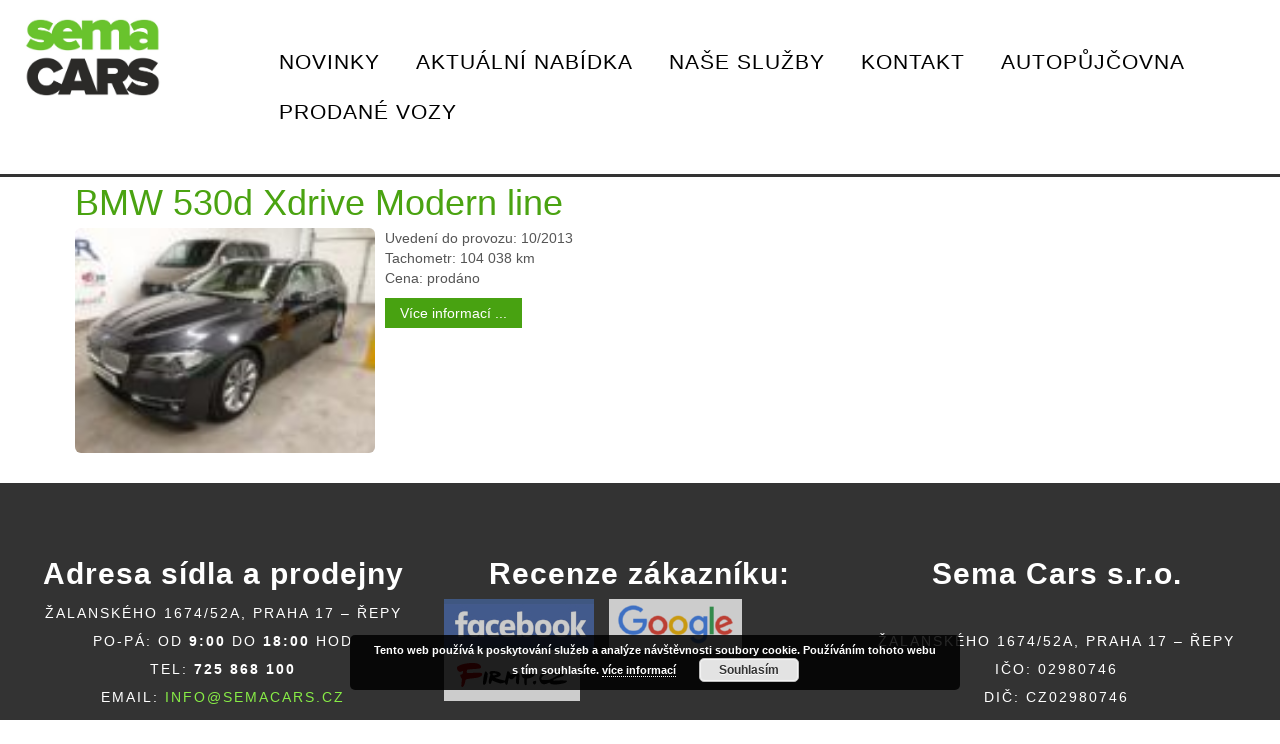

--- FILE ---
content_type: text/html; charset=UTF-8
request_url: https://semacars.cz/tag/6valcu/
body_size: 9418
content:
<!DOCTYPE html>
<html dir="ltr" lang="cs">
<head>
    <meta charset="UTF-8" />
    <link href="https://semacars.cz/wp-content/themes/SemaCars/images/e01ef6812d4addd9c6f3432f765d4dfb_semaico.jpg" rel="icon" type="image/x-icon" />
    <link rel="pingback" href="https://semacars.cz/xmlrpc.php" />
    <script>
    var themeHasJQuery = !!window.jQuery;
</script>
<script src="https://semacars.cz/wp-content/themes/SemaCars/jquery.js?ver=1.0.761"></script>
<script>
    window._$ = jQuery.noConflict(themeHasJQuery);
</script>
    <meta name="viewport" content="width=device-width, initial-scale=1.0">
<!--[if lte IE 9]>
<link rel="stylesheet" type="text/css" href="https://semacars.cz/wp-content/themes/SemaCars/layout.ie.css" />
<script src="https://semacars.cz/wp-content/themes/SemaCars/layout.ie.js"></script>
<![endif]-->
<script src="https://semacars.cz/wp-content/themes/SemaCars/layout.core.js"></script>
<script src="https://semacars.cz/wp-content/themes/SemaCars/CloudZoom.js?ver=1.0.761" type="text/javascript"></script>
    
    <title>6válců &#8211; Sema Cars</title>
<meta name='robots' content='max-image-preview:large' />
<link rel="alternate" type="application/rss+xml" title="Sema Cars &raquo; RSS zdroj" href="https://semacars.cz/feed/" />
<link rel="alternate" type="application/rss+xml" title="Sema Cars &raquo; RSS komentářů" href="https://semacars.cz/comments/feed/" />
<link rel="alternate" type="application/rss+xml" title="Sema Cars &raquo; RSS pro štítek 6válců" href="https://semacars.cz/tag/6valcu/feed/" />
<script type="text/javascript">
window._wpemojiSettings = {"baseUrl":"https:\/\/s.w.org\/images\/core\/emoji\/14.0.0\/72x72\/","ext":".png","svgUrl":"https:\/\/s.w.org\/images\/core\/emoji\/14.0.0\/svg\/","svgExt":".svg","source":{"concatemoji":"https:\/\/semacars.cz\/wp-includes\/js\/wp-emoji-release.min.js?ver=6.2.4"}};
/*! This file is auto-generated */
!function(e,a,t){var n,r,o,i=a.createElement("canvas"),p=i.getContext&&i.getContext("2d");function s(e,t){p.clearRect(0,0,i.width,i.height),p.fillText(e,0,0);e=i.toDataURL();return p.clearRect(0,0,i.width,i.height),p.fillText(t,0,0),e===i.toDataURL()}function c(e){var t=a.createElement("script");t.src=e,t.defer=t.type="text/javascript",a.getElementsByTagName("head")[0].appendChild(t)}for(o=Array("flag","emoji"),t.supports={everything:!0,everythingExceptFlag:!0},r=0;r<o.length;r++)t.supports[o[r]]=function(e){if(p&&p.fillText)switch(p.textBaseline="top",p.font="600 32px Arial",e){case"flag":return s("\ud83c\udff3\ufe0f\u200d\u26a7\ufe0f","\ud83c\udff3\ufe0f\u200b\u26a7\ufe0f")?!1:!s("\ud83c\uddfa\ud83c\uddf3","\ud83c\uddfa\u200b\ud83c\uddf3")&&!s("\ud83c\udff4\udb40\udc67\udb40\udc62\udb40\udc65\udb40\udc6e\udb40\udc67\udb40\udc7f","\ud83c\udff4\u200b\udb40\udc67\u200b\udb40\udc62\u200b\udb40\udc65\u200b\udb40\udc6e\u200b\udb40\udc67\u200b\udb40\udc7f");case"emoji":return!s("\ud83e\udef1\ud83c\udffb\u200d\ud83e\udef2\ud83c\udfff","\ud83e\udef1\ud83c\udffb\u200b\ud83e\udef2\ud83c\udfff")}return!1}(o[r]),t.supports.everything=t.supports.everything&&t.supports[o[r]],"flag"!==o[r]&&(t.supports.everythingExceptFlag=t.supports.everythingExceptFlag&&t.supports[o[r]]);t.supports.everythingExceptFlag=t.supports.everythingExceptFlag&&!t.supports.flag,t.DOMReady=!1,t.readyCallback=function(){t.DOMReady=!0},t.supports.everything||(n=function(){t.readyCallback()},a.addEventListener?(a.addEventListener("DOMContentLoaded",n,!1),e.addEventListener("load",n,!1)):(e.attachEvent("onload",n),a.attachEvent("onreadystatechange",function(){"complete"===a.readyState&&t.readyCallback()})),(e=t.source||{}).concatemoji?c(e.concatemoji):e.wpemoji&&e.twemoji&&(c(e.twemoji),c(e.wpemoji)))}(window,document,window._wpemojiSettings);
</script>
<style type="text/css">
img.wp-smiley,
img.emoji {
	display: inline !important;
	border: none !important;
	box-shadow: none !important;
	height: 1em !important;
	width: 1em !important;
	margin: 0 0.07em !important;
	vertical-align: -0.1em !important;
	background: none !important;
	padding: 0 !important;
}
</style>
	<link rel='stylesheet' id='wp-block-library-css' href='https://semacars.cz/wp-includes/css/dist/block-library/style.min.css?ver=6.2.4' type='text/css' media='all' />
<link rel='stylesheet' id='classic-theme-styles-css' href='https://semacars.cz/wp-includes/css/classic-themes.min.css?ver=6.2.4' type='text/css' media='all' />
<style id='global-styles-inline-css' type='text/css'>
body{--wp--preset--color--black: #000000;--wp--preset--color--cyan-bluish-gray: #abb8c3;--wp--preset--color--white: #ffffff;--wp--preset--color--pale-pink: #f78da7;--wp--preset--color--vivid-red: #cf2e2e;--wp--preset--color--luminous-vivid-orange: #ff6900;--wp--preset--color--luminous-vivid-amber: #fcb900;--wp--preset--color--light-green-cyan: #7bdcb5;--wp--preset--color--vivid-green-cyan: #00d084;--wp--preset--color--pale-cyan-blue: #8ed1fc;--wp--preset--color--vivid-cyan-blue: #0693e3;--wp--preset--color--vivid-purple: #9b51e0;--wp--preset--gradient--vivid-cyan-blue-to-vivid-purple: linear-gradient(135deg,rgba(6,147,227,1) 0%,rgb(155,81,224) 100%);--wp--preset--gradient--light-green-cyan-to-vivid-green-cyan: linear-gradient(135deg,rgb(122,220,180) 0%,rgb(0,208,130) 100%);--wp--preset--gradient--luminous-vivid-amber-to-luminous-vivid-orange: linear-gradient(135deg,rgba(252,185,0,1) 0%,rgba(255,105,0,1) 100%);--wp--preset--gradient--luminous-vivid-orange-to-vivid-red: linear-gradient(135deg,rgba(255,105,0,1) 0%,rgb(207,46,46) 100%);--wp--preset--gradient--very-light-gray-to-cyan-bluish-gray: linear-gradient(135deg,rgb(238,238,238) 0%,rgb(169,184,195) 100%);--wp--preset--gradient--cool-to-warm-spectrum: linear-gradient(135deg,rgb(74,234,220) 0%,rgb(151,120,209) 20%,rgb(207,42,186) 40%,rgb(238,44,130) 60%,rgb(251,105,98) 80%,rgb(254,248,76) 100%);--wp--preset--gradient--blush-light-purple: linear-gradient(135deg,rgb(255,206,236) 0%,rgb(152,150,240) 100%);--wp--preset--gradient--blush-bordeaux: linear-gradient(135deg,rgb(254,205,165) 0%,rgb(254,45,45) 50%,rgb(107,0,62) 100%);--wp--preset--gradient--luminous-dusk: linear-gradient(135deg,rgb(255,203,112) 0%,rgb(199,81,192) 50%,rgb(65,88,208) 100%);--wp--preset--gradient--pale-ocean: linear-gradient(135deg,rgb(255,245,203) 0%,rgb(182,227,212) 50%,rgb(51,167,181) 100%);--wp--preset--gradient--electric-grass: linear-gradient(135deg,rgb(202,248,128) 0%,rgb(113,206,126) 100%);--wp--preset--gradient--midnight: linear-gradient(135deg,rgb(2,3,129) 0%,rgb(40,116,252) 100%);--wp--preset--duotone--dark-grayscale: url('#wp-duotone-dark-grayscale');--wp--preset--duotone--grayscale: url('#wp-duotone-grayscale');--wp--preset--duotone--purple-yellow: url('#wp-duotone-purple-yellow');--wp--preset--duotone--blue-red: url('#wp-duotone-blue-red');--wp--preset--duotone--midnight: url('#wp-duotone-midnight');--wp--preset--duotone--magenta-yellow: url('#wp-duotone-magenta-yellow');--wp--preset--duotone--purple-green: url('#wp-duotone-purple-green');--wp--preset--duotone--blue-orange: url('#wp-duotone-blue-orange');--wp--preset--font-size--small: 13px;--wp--preset--font-size--medium: 20px;--wp--preset--font-size--large: 36px;--wp--preset--font-size--x-large: 42px;--wp--preset--spacing--20: 0.44rem;--wp--preset--spacing--30: 0.67rem;--wp--preset--spacing--40: 1rem;--wp--preset--spacing--50: 1.5rem;--wp--preset--spacing--60: 2.25rem;--wp--preset--spacing--70: 3.38rem;--wp--preset--spacing--80: 5.06rem;--wp--preset--shadow--natural: 6px 6px 9px rgba(0, 0, 0, 0.2);--wp--preset--shadow--deep: 12px 12px 50px rgba(0, 0, 0, 0.4);--wp--preset--shadow--sharp: 6px 6px 0px rgba(0, 0, 0, 0.2);--wp--preset--shadow--outlined: 6px 6px 0px -3px rgba(255, 255, 255, 1), 6px 6px rgba(0, 0, 0, 1);--wp--preset--shadow--crisp: 6px 6px 0px rgba(0, 0, 0, 1);}:where(.is-layout-flex){gap: 0.5em;}body .is-layout-flow > .alignleft{float: left;margin-inline-start: 0;margin-inline-end: 2em;}body .is-layout-flow > .alignright{float: right;margin-inline-start: 2em;margin-inline-end: 0;}body .is-layout-flow > .aligncenter{margin-left: auto !important;margin-right: auto !important;}body .is-layout-constrained > .alignleft{float: left;margin-inline-start: 0;margin-inline-end: 2em;}body .is-layout-constrained > .alignright{float: right;margin-inline-start: 2em;margin-inline-end: 0;}body .is-layout-constrained > .aligncenter{margin-left: auto !important;margin-right: auto !important;}body .is-layout-constrained > :where(:not(.alignleft):not(.alignright):not(.alignfull)){max-width: var(--wp--style--global--content-size);margin-left: auto !important;margin-right: auto !important;}body .is-layout-constrained > .alignwide{max-width: var(--wp--style--global--wide-size);}body .is-layout-flex{display: flex;}body .is-layout-flex{flex-wrap: wrap;align-items: center;}body .is-layout-flex > *{margin: 0;}:where(.wp-block-columns.is-layout-flex){gap: 2em;}.has-black-color{color: var(--wp--preset--color--black) !important;}.has-cyan-bluish-gray-color{color: var(--wp--preset--color--cyan-bluish-gray) !important;}.has-white-color{color: var(--wp--preset--color--white) !important;}.has-pale-pink-color{color: var(--wp--preset--color--pale-pink) !important;}.has-vivid-red-color{color: var(--wp--preset--color--vivid-red) !important;}.has-luminous-vivid-orange-color{color: var(--wp--preset--color--luminous-vivid-orange) !important;}.has-luminous-vivid-amber-color{color: var(--wp--preset--color--luminous-vivid-amber) !important;}.has-light-green-cyan-color{color: var(--wp--preset--color--light-green-cyan) !important;}.has-vivid-green-cyan-color{color: var(--wp--preset--color--vivid-green-cyan) !important;}.has-pale-cyan-blue-color{color: var(--wp--preset--color--pale-cyan-blue) !important;}.has-vivid-cyan-blue-color{color: var(--wp--preset--color--vivid-cyan-blue) !important;}.has-vivid-purple-color{color: var(--wp--preset--color--vivid-purple) !important;}.has-black-background-color{background-color: var(--wp--preset--color--black) !important;}.has-cyan-bluish-gray-background-color{background-color: var(--wp--preset--color--cyan-bluish-gray) !important;}.has-white-background-color{background-color: var(--wp--preset--color--white) !important;}.has-pale-pink-background-color{background-color: var(--wp--preset--color--pale-pink) !important;}.has-vivid-red-background-color{background-color: var(--wp--preset--color--vivid-red) !important;}.has-luminous-vivid-orange-background-color{background-color: var(--wp--preset--color--luminous-vivid-orange) !important;}.has-luminous-vivid-amber-background-color{background-color: var(--wp--preset--color--luminous-vivid-amber) !important;}.has-light-green-cyan-background-color{background-color: var(--wp--preset--color--light-green-cyan) !important;}.has-vivid-green-cyan-background-color{background-color: var(--wp--preset--color--vivid-green-cyan) !important;}.has-pale-cyan-blue-background-color{background-color: var(--wp--preset--color--pale-cyan-blue) !important;}.has-vivid-cyan-blue-background-color{background-color: var(--wp--preset--color--vivid-cyan-blue) !important;}.has-vivid-purple-background-color{background-color: var(--wp--preset--color--vivid-purple) !important;}.has-black-border-color{border-color: var(--wp--preset--color--black) !important;}.has-cyan-bluish-gray-border-color{border-color: var(--wp--preset--color--cyan-bluish-gray) !important;}.has-white-border-color{border-color: var(--wp--preset--color--white) !important;}.has-pale-pink-border-color{border-color: var(--wp--preset--color--pale-pink) !important;}.has-vivid-red-border-color{border-color: var(--wp--preset--color--vivid-red) !important;}.has-luminous-vivid-orange-border-color{border-color: var(--wp--preset--color--luminous-vivid-orange) !important;}.has-luminous-vivid-amber-border-color{border-color: var(--wp--preset--color--luminous-vivid-amber) !important;}.has-light-green-cyan-border-color{border-color: var(--wp--preset--color--light-green-cyan) !important;}.has-vivid-green-cyan-border-color{border-color: var(--wp--preset--color--vivid-green-cyan) !important;}.has-pale-cyan-blue-border-color{border-color: var(--wp--preset--color--pale-cyan-blue) !important;}.has-vivid-cyan-blue-border-color{border-color: var(--wp--preset--color--vivid-cyan-blue) !important;}.has-vivid-purple-border-color{border-color: var(--wp--preset--color--vivid-purple) !important;}.has-vivid-cyan-blue-to-vivid-purple-gradient-background{background: var(--wp--preset--gradient--vivid-cyan-blue-to-vivid-purple) !important;}.has-light-green-cyan-to-vivid-green-cyan-gradient-background{background: var(--wp--preset--gradient--light-green-cyan-to-vivid-green-cyan) !important;}.has-luminous-vivid-amber-to-luminous-vivid-orange-gradient-background{background: var(--wp--preset--gradient--luminous-vivid-amber-to-luminous-vivid-orange) !important;}.has-luminous-vivid-orange-to-vivid-red-gradient-background{background: var(--wp--preset--gradient--luminous-vivid-orange-to-vivid-red) !important;}.has-very-light-gray-to-cyan-bluish-gray-gradient-background{background: var(--wp--preset--gradient--very-light-gray-to-cyan-bluish-gray) !important;}.has-cool-to-warm-spectrum-gradient-background{background: var(--wp--preset--gradient--cool-to-warm-spectrum) !important;}.has-blush-light-purple-gradient-background{background: var(--wp--preset--gradient--blush-light-purple) !important;}.has-blush-bordeaux-gradient-background{background: var(--wp--preset--gradient--blush-bordeaux) !important;}.has-luminous-dusk-gradient-background{background: var(--wp--preset--gradient--luminous-dusk) !important;}.has-pale-ocean-gradient-background{background: var(--wp--preset--gradient--pale-ocean) !important;}.has-electric-grass-gradient-background{background: var(--wp--preset--gradient--electric-grass) !important;}.has-midnight-gradient-background{background: var(--wp--preset--gradient--midnight) !important;}.has-small-font-size{font-size: var(--wp--preset--font-size--small) !important;}.has-medium-font-size{font-size: var(--wp--preset--font-size--medium) !important;}.has-large-font-size{font-size: var(--wp--preset--font-size--large) !important;}.has-x-large-font-size{font-size: var(--wp--preset--font-size--x-large) !important;}
.wp-block-navigation a:where(:not(.wp-element-button)){color: inherit;}
:where(.wp-block-columns.is-layout-flex){gap: 2em;}
.wp-block-pullquote{font-size: 1.5em;line-height: 1.6;}
</style>
<link rel='stylesheet' id='theme-bootstrap-css' href='//semacars.cz/wp-content/themes/SemaCars/bootstrap.min.css?ver=1.0.761' type='text/css' media='all' />
<link rel='stylesheet' id='theme-style-css' href='//semacars.cz/wp-content/themes/SemaCars/style.min.css?ver=1.0.761' type='text/css' media='all' />
<script type='text/javascript' src='https://semacars.cz/wp-includes/js/jquery/jquery.min.js?ver=3.6.4' id='jquery-core-js'></script>
<script type='text/javascript' src='https://semacars.cz/wp-includes/js/jquery/jquery-migrate.min.js?ver=3.4.0' id='jquery-migrate-js'></script>
<script type='text/javascript' src='//semacars.cz/wp-content/themes/SemaCars/bootstrap.min.js?ver=1.0.761' id='theme-bootstrap-js'></script>
<script type='text/javascript' src='//semacars.cz/wp-content/themes/SemaCars/script.js?ver=1.0.761' id='theme-script-js'></script>
<link rel="https://api.w.org/" href="https://semacars.cz/wp-json/" /><link rel="alternate" type="application/json" href="https://semacars.cz/wp-json/wp/v2/tags/367" /><link rel="EditURI" type="application/rsd+xml" title="RSD" href="https://semacars.cz/xmlrpc.php?rsd" />
<link rel="wlwmanifest" type="application/wlwmanifest+xml" href="https://semacars.cz/wp-includes/wlwmanifest.xml" />
 			<!-- Google Tag Manager -->
		<script>(function(w,d,s,l,i){w[l]=w[l]||[];w[l].push({'gtm.start':
		new Date().getTime(),event:'gtm.js'});var f=d.getElementsByTagName(s)[0],
		j=d.createElement(s),dl=l!='dataLayer'?'&l='+l:'';j.async=true;j.src=
		'https://www.googletagmanager.com/gtm.js?id='+i+dl;f.parentNode.insertBefore(j,f);
		})(window,document,'script','dataLayer','GTM-K22BM4GN');</script>
		<!-- End Google Tag Manager -->
 		<script>window.wpJQuery = window.jQuery;</script>    <meta name="facebook-domain-verification" content="196ihj5h0n9uc66px92o05b9ppfh7m" />
<link href="https://fonts.googleapis.com/css?family=Raleway:400,400i,600,600i" rel="stylesheet">
<link rel="stylesheet" href="//code.jquery.com/ui/1.12.1/themes/base/jquery-ui.css">
<script src="https://ajax.googleapis.com/ajax/libs/jquery/3.3.1/jquery.min.js"></script>
<script src="https://code.jquery.com/ui/1.12.1/jquery-ui.js"></script>
<script type="text/javascript">
var link;

$( document ).ready(function() {
    console.log( "ready!" );
  $(".bd-socialicon-19").attr("href", "https://cs-cz.facebook.com/pg/semacars/reviews/?ref=page_internal");
  
 $(".bd-socialicon-21").attr("href", "https://www.google.cz/search?newwindow=1&sxsrf=ALeKk01iD25BlUGxyX4VBI8nSseIpyQjGw%3A1594158781969&ei=ve4EX57YOofgkwX725boAQ&q=sema+cars&oq=sema+cars&gs_lcp=[base64]&sclient=psy-ab&ved=0ahUKEwjeqqifkLzqAhUH8KQKHfutBR0Q4dUDCAw&uact=5");
  
  $(".bd-socialicon-22").attr("href", "https://www.firmy.cz/detail/12875480-sema-cars-praha-repy.html");
  
  //$(".wp-post-image").css("width", "300px");
  //$(".wp-post-image").css("height", "225px");
  
  $(".slideshowlink").css("display", "none");
    
    link = $("#sautolink").data("sautolink");
    console.log(link);
    newElement = "<div id=sautolink></div>";
    $("#sautolink").replaceWith(newElement);
    $("#sautolink").click(function(e){ 
        e.preventDefault(); 
        console.log(link);
        window.open(link, '_blank');
    }); 
  
    if(window.location.href.indexOf("category/novinky/") > -1) 		{
      $(".bd-postreadmore-6").attr("style", "display: none !important");
      };

  if(window.location.href.indexOf("category/aktualni-nabidka/") > -1) 		{
       $(".bd-container-inner img").prop("sizes", null);
      };
  
  if(window.location.href.indexOf("kontakt/") > -1) 		{
    //$("body").append('<div id="dialog" title="INFORMAŘNÍ OZNÁMENÍ"><p>Vážení zákazníci,</p><p>rádi bychom vás informovali, že </br>od 21.12.2025 do 4.1.2026 bude naše provozovna uzavřena.</p><p>Znovu se na vás budeme těšit od 5.1.2026.</p><p>Děkujeme,</p><p>Tým Sema Cars</p></div>');
    $("body").append('<div id="dialog" title="NOVOROČNÍ VÝPRODEJ SKLADU!"><p>Startujeme novoroční výprodej skladu.</p><p>Akce platí do 31.1.2026 nebo do vyprodání zásob. Ceny vozů jsou pevné a nejsou z nich poskytovány žádné další slevy.</p><p>Nabídku vozidel v akci najdete v aktuální nabídce.</p><p>Pro prohlídku vozidel a zkušební jízdy se prosím objednávejte předem.</p><p>Těšíme se na Vás</p><p>Tým Sema Cars </p></div>');
    $("#dialog").dialog();
    };
  
  if ( window.location.pathname == '/' ){
    $("body").append('<div id="dialog" title="NOVOROČNÍ VÝPRODEJ SKLADU!"><p>Startujeme novoroční výprodej skladu.</p><p>Akce platí do 31.1.2026 nebo do vyprodání zásob. Ceny vozů jsou pevné a nejsou z nich poskytovány žádné další slevy.</p><p>Nabídku vozidel v akci najdete v aktuální nabídce.</p><p>Pro prohlídku vozidel a zkušební jízdy se prosím objednávejte předem.</p><p>Těšíme se na Vás</p><p>Tým Sema Cars </p></div>');
    $("#dialog").dialog();
    };
  
});
</script>
<!-- Global site tag (gtag.js) - Google Analytics -->
<script async src="https://www.googletagmanager.com/gtag/js?id=UA-70132615-1">
</script>
<script>
  window.dataLayer = window.dataLayer || [];
  function gtag(){dataLayer.push(arguments);}
  gtag('js', new Date());
  gtag('config', 'UA-70132615-1');
</script>


</head>
<body class="archive tag tag-6valcu tag-367  hfeed bootstrap bd-body-2 bd-pagebackground-94 bd-margins">
<header class=" bd-headerarea-1 bd-margins">
        <div data-affix
     data-offset=""
     data-fix-at-screen="top"
     data-clip-at-control="top"
     
 data-enable-lg
     
 data-enable-md
     
 data-enable-sm
     
     class=" bd-affix-2 bd-no-margins bd-margins "><section class=" bd-section-5 bd-page-width bd-tagstyles   " id="section5" data-section-title="">
    <div class="bd-container-inner bd-margins clearfix">
        <div class=" bd-layoutbox-9 bd-page-width  bd-no-margins clearfix">
    <div class="bd-container-inner">
        <div class=" bd-layoutbox-15 bd-no-margins bd-no-margins clearfix">
    <div class="bd-container-inner">
        
<a class=" bd-logo-3" href="http://semacars.cz">
<img class=" bd-imagestyles-12" src="https://semacars.cz/wp-content/themes/SemaCars/images/7ae8dde0beb8097df7daac1b73464bfe_sema_cars_logo_2023.jpg" alt="Sema Cars">
</a>
    </div>
</div>
	
		    
    <nav class=" bd-hmenu-3 bd-no-margins" data-responsive-menu="true" data-responsive-levels="expand on click">
        
            <div class=" bd-responsivemenu-2 collapse-button">
    <div class="bd-container-inner">
        <div class="bd-menuitem-7 ">
            <a  data-toggle="collapse"
                data-target=".bd-hmenu-3 .collapse-button + .navbar-collapse"
                href="#" onclick="return false;">
                    <span></span>
            </a>
        </div>
    </div>
</div>
            <div class="navbar-collapse collapse">
        
        <div class=" bd-horizontalmenu-1 clearfix">
            <div class="bd-container-inner">
            
<ul class=" bd-menu-1 nav nav-pills navbar-left">
    <li class=" bd-menuitem-1 bd-toplevel-item ">
    <a class=" "  href="https://semacars.cz/category/novinky/">
        <span>
            Novinky        </span>
    </a>    </li>
    
<li class=" bd-menuitem-1 bd-toplevel-item ">
    <a class=" "  href="https://semacars.cz/category/aktualni-nabidka/">
        <span>
            Aktuální nabídka        </span>
    </a>    </li>
    
<li class=" bd-menuitem-1 bd-toplevel-item ">
    <a class=" "  href="https://semacars.cz/nase-sluzby/">
        <span>
            Naše Služby        </span>
    </a>    </li>
    
<li class=" bd-menuitem-1 bd-toplevel-item ">
    <a class=" "  href="https://semacars.cz/kontakt/">
        <span>
            Kontakt        </span>
    </a>    </li>
    
<li class=" bd-menuitem-1 bd-toplevel-item ">
    <a class=" "  target="_blank" href="https://www.driverent.cz/">
        <span>
            Autopůjčovna        </span>
    </a>    </li>
    
<li class=" bd-menuitem-1 bd-toplevel-item ">
    <a class=" "  href="https://semacars.cz/category/prodane-vozy/">
        <span>
            Prodané vozy        </span>
    </a>    </li>
    
</ul>            </div>
        </div>
        
        
            </div>
    </nav>
    
    </div>
</div>
    </div>
</section></div>
</header>
	
		<div class=" bd-stretchtobottom-6 bd-stretch-to-bottom" data-control-selector=".bd-contentlayout-2">
<div class="bd-contentlayout-2  bd-sheetstyles-2  bd-no-margins bd-margins" >
    <div class="bd-container-inner">

        <div class="bd-flex-vertical bd-stretch-inner bd-contentlayout-offset">
            
 
                                        <div class="bd-flex-horizontal bd-flex-wide bd-no-margins">
                
 
                                            <div class="bd-flex-vertical bd-flex-wide bd-no-margins">
                    

                    <div class=" bd-layoutitemsbox-16 bd-flex-wide bd-no-margins">
    <div class=" bd-content-14">
    
        <div class=" bd-blog">
        <div class="bd-container-inner">
        
        
        <div class=" bd-grid-8 bd-margins">
            <div class="container-fluid">
                <div class="separated-grid row">
                        
                        <div class="separated-item-28 col-md-12 ">
                        
                            <div class="bd-griditem-28">
                                <article id="post-6890" class=" bd-article-6 clearfix hentry post-6890 post type-post status-publish format-standard has-post-thumbnail hentry category-prodane-vozy tag-4x4 tag-530d tag-6valcu tag-bmw tag-idrive tag-kombi tag-luxusni-vuz tag-premium tag-semacars tag-skladovy-vuz tag-xdrive tag-xenony">
        <h2 class="entry-title  bd-postheader-6">
        <a href="https://semacars.cz/bmw-530d-xdrive-modern-line/" rel="bookmark" title="BMW 530d Xdrive Modern line">BMW 530d Xdrive Modern line</a>    </h2>
	
		<div class=" bd-layoutbox-14 bd-no-margins clearfix">
    <div class="bd-container-inner">
        <div class=" bd-posticondate-12 bd-no-margins">
    <span class=" bd-icon bd-icon-56"><time class="entry-date published" datetime="2022-05-06T10:07:38+01:00">6.5.2022</time><time class="updated" style="display:none;" datetime="2022-12-05T18:57:52+01:00">5.12.2022</time></span>
</div>
	
		<div class="author vcard  bd-posticonauthor-13 bd-no-margins">
    <a class="url" href="https://semacars.cz/author/marcus/" title="View all posts by Vozy Skladem">
        <span class=" bd-icon bd-icon-58"><span class="fn n">Vozy Skladem</span></span>
    </a>
</div>
	
		<div class=" bd-posticonedit-14 bd-no-margins">
    </div>
    </div>
</div>
	
		<div class=" bd-layoutbox-16 bd-no-margins clearfix">
    <div class="bd-container-inner">
        <a href="https://semacars.cz/bmw-530d-xdrive-modern-line/" title="BMW 530d Xdrive Modern line" class=" bd-postimage-5 bd-no-margins" ><img  width="128" height="96" src="https://semacars.cz/wp-content/uploads/2022/05/BMW-530d-Xdrive-Modern-line-300x225.jpg" class="  img-rounded img-responsive wp-post-image" alt="BMW 530d Xdrive Modern line" decoding="async" title="BMW 530d Xdrive Modern line" srcset="https://semacars.cz/wp-content/uploads/2022/05/BMW-530d-Xdrive-Modern-line-300x225.jpg 300w, https://semacars.cz/wp-content/uploads/2022/05/BMW-530d-Xdrive-Modern-line-640x480.jpg 640w, https://semacars.cz/wp-content/uploads/2022/05/BMW-530d-Xdrive-Modern-line-768x576.jpg 768w, https://semacars.cz/wp-content/uploads/2022/05/BMW-530d-Xdrive-Modern-line-128x96.jpg 128w, https://semacars.cz/wp-content/uploads/2022/05/BMW-530d-Xdrive-Modern-line.jpg 1024w" sizes="(max-width: 128px) 100vw, 128px" /></a>	
		<div class=" bd-postcontent-10 bd-tagstyles entry-content bd-contentlayout-offset" >
    <p>Uvedení do provozu: 10/2013<br />
Tachometr: 104 038 km<br />
Cena: prodáno</p>
<p> <a href="https://semacars.cz/bmw-530d-xdrive-modern-line/#more-6890" class="more-link"></a></p>
 <a class="more-link" href="https://semacars.cz/bmw-530d-xdrive-modern-line/">Continue reading <span class="meta-nav">&rarr;</span></a></div>
	
		    <a class="bd-postreadmore-6 bd-button-21 "   title="Více informací ..." href="https://semacars.cz/bmw-530d-xdrive-modern-line/">Více informací ...</a>
    </div>
</div>
	
		<div class=" bd-layoutbox-18 bd-no-margins clearfix">
    <div class="bd-container-inner">
        <div class=" bd-posticontags-20 bd-no-margins">
            <span class=" bd-icon bd-icon-15"><span><a href="https://semacars.cz/tag/4x4/" rel="tag">4x4</a>, <a href="https://semacars.cz/tag/530d/" rel="tag">530d</a>, <a href="https://semacars.cz/tag/6valcu/" rel="tag">6válců</a>, <a href="https://semacars.cz/tag/bmw/" rel="tag">bmw</a>, <a href="https://semacars.cz/tag/idrive/" rel="tag">idrive</a>, <a href="https://semacars.cz/tag/kombi/" rel="tag">kombi</a>, <a href="https://semacars.cz/tag/luxusni-vuz/" rel="tag">luxusní vůz</a>, <a href="https://semacars.cz/tag/premium/" rel="tag">premium</a>, <a href="https://semacars.cz/tag/semacars/" rel="tag">semacars</a>, <a href="https://semacars.cz/tag/skladovy-vuz/" rel="tag">skladový vůz</a>, <a href="https://semacars.cz/tag/xdrive/" rel="tag">xdrive</a>, <a href="https://semacars.cz/tag/xenony/" rel="tag">xenony</a></span></span>
    </div>
	
		<div class=" bd-posticoncategory-15 bd-no-margins">
        <span class=" bd-icon bd-icon-61"><span><a href="https://semacars.cz/category/prodane-vozy/" rel="category tag">Prodané vozy</a></span></span>
    </div>
	
		<div class=" bd-posticoncomments-17 bd-no-margins">
    </div>
    </div>
</div>
</article>
                                                            </div>
                        </div>
                </div>
            </div>
        </div>
        <div class=" bd-blogpagination-5">
    </div>
        </div>
    </div>
</div>
</div>

                    
                </div>
                
            </div>
            
        </div>

    </div>
</div></div>
	
		<footer class=" bd-footerarea-1">
            <section class=" bd-section-10 bd-page-width bd-tagstyles " id="section4" data-section-title="Three Columns">
    <div class="bd-container-inner bd-margins clearfix">
        <div class=" bd-layoutcontainer-17 bd-page-width  bd-columns bd-no-margins">
    <div class="bd-container-inner">
        <div class="container-fluid">
            <div class="row 
 bd-row-flex 
 bd-row-align-top">
                <div class=" bd-columnwrapper-29 
 col-md-4">
    <div class="bd-layoutcolumn-29 bd-column" ><div class="bd-vertical-align-wrapper"><h3 class=" bd-textblock-22 bd-content-element">
    Adresa sídla a prodejny</h3>
	
		<p class=" bd-textblock-24 bd-content-element">
    Žalanského 1674/52a, Praha 17 – Řepy<br>Po-Pá: od <b>9:00</b> do <b>18:00</b> hod<br>tel: <b>725 868 100</b><br>email:&nbsp;<a href="mailto:INFO@SEMACARS.CZ">info@semacars.cz</a></p></div></div>
</div>
	
		<div class=" bd-columnwrapper-34 
 col-md-4">
    <div class="bd-layoutcolumn-34 bd-column" ><div class="bd-vertical-align-wrapper"><h3 class=" bd-textblock-26 bd-content-element">
    Recenze zákazníku:</h3>
	
		<div class=" bd-socialicons-2">
    
        <a target="_blank" class=" bd-socialicon-19 bd-socialicon" href="//www.facebook.com/sharer.php?u=https%3A%2F%2Fcs-cz.facebook.com%2Fpg%2Fsemacars%2Freviews%2F%3Fref%3Dpage_internal">
    <span class="bd-icon"></span><span></span>
</a>
    
    
        <a target="_blank" class=" bd-socialicon-21 bd-socialicon" href="//plus.google.com/share?url=semacars.cz%2Ftag%2F6valcu%2F">
    <span class="bd-icon"></span><span></span>
</a>
    
        <a target="_blank" class=" bd-socialicon-22 bd-socialicon" href="//pinterest.com/pin/create/button/?url=&amp;media=https%3A%2F%2Fwww.firmy.cz%2Fdetail%2F12875480-sema-cars-praha-stodulky.html%26thru%3Dsug&amp;description=">
    <span class="bd-icon"></span><span></span>
</a>
    
    
    
    
    
    
    
</div></div></div>
</div>
	
		<div class=" bd-columnwrapper-36 
 col-md-4">
    <div class="bd-layoutcolumn-36 bd-column" ><div class="bd-vertical-align-wrapper"><h3 class=" bd-textblock-28 bd-content-element">
    Sema Cars s.r.o.</h3>
	
		<p class=" bd-textblock-30 bd-content-element">
    <br>ŽALANSKÉHO 1674/52a, PRAHA 17 – ŘEPY<br>
    IČO: 02980746
<br>DIČ: CZ02980746<br></p></div></div>
</div>
            </div>
        </div>
    </div>
</div>
	
		<div class=" bd-pagefooter-2">
    <div class="bd-container-inner">
        
            <a href='http://www.themler.io/wordpress-themes' target="_blank">WordPress Theme</a> created with <a href='http://themler.io' target="_blank">Themler</a>.
    </div>
</div>
    </div>
</section>
    </footer>
	
		<div data-smooth-scroll data-animation-time="250" class=" bd-smoothscroll-3"><a href="#" class=" bd-backtotop-1 ">
    <span class="bd-icon-67 bd-icon "></span>
</a></div>
<div id="wp-footer">
    <link rel='stylesheet' id='basecss-css' href='https://semacars.cz/wp-content/plugins/eu-cookie-law/css/style.css?ver=6.2.4' type='text/css' media='all' />
<script type='text/javascript' id='eucookielaw-scripts-js-extra'>
/* <![CDATA[ */
var eucookielaw_data = {"euCookieSet":"","autoBlock":"0","expireTimer":"180","scrollConsent":"0","networkShareURL":"","isCookiePage":"","isRefererWebsite":""};
/* ]]> */
</script>
<script type='text/javascript' src='https://semacars.cz/wp-content/plugins/eu-cookie-law/js/scripts.js?ver=3.1.6' id='eucookielaw-scripts-js'></script>
<!-- Eu Cookie Law 3.1.6 --><div class="pea_cook_wrapper pea_cook_bottomcenter" style="color:#FFFFFF;background:rgb(0,0,0);background: rgba(0,0,0,0.85);"><p>Tento web používá k poskytování služeb a analýze návštěvnosti soubory cookie. Používáním tohoto webu s tím souhlasíte. <a style="color:#FFFFFF;" href="#" id="fom">více informací</a> <button id="pea_cook_btn" class="pea_cook_btn">Souhlasím</button></p></div><div class="pea_cook_more_info_popover"><div class="pea_cook_more_info_popover_inner" style="color:#FFFFFF;background-color: rgba(0,0,0,0.9);"><p>Jaké soubory cookies používáme a proč?
Některé soubory cookies, které používáme, jsou nezbytné k tomu, abyste mohli procházet tuto Webovou stránku a využívat její funkce, jako například přístup do zabezpečených oblastí, jež mohou obsahovat informace pro registrované uživatele (tzv. „nezbytné cookies“).
Používáme rovněž tzv. „funkční cookies“ uchovávající informace, které nám umožňují přizpůsobit stránku našim uživatelům; například uložit Váš jazyk nebo Vaši geografickou polohu či fakt, že jste již vyplnili naši anketu. Tyto informace jsou využívány pro velmi omezený účel a jsou uchovávány po omezenou dobu. Všechny tyto údaje jsou zcela anonymní a nejsou používány k jiným účelům.
Jak my, tak poskytovatelé našich služeb rovněž využíváme analytické služby, které nám pomáhají zjistit, do jaké míry je obsah našich Webových stránek efektivní, co zajímá naše uživatele, a jak zlepšit fungování této Webové stránky. Kromě toho využíváme tzv. web beacons, známé také jako pixelové tagy k počítání návštěv našich Webových stránek, a dále tzv. „výkonové cookies“, které monitorují, kolik unikátních uživatelů tuto Webovou stránku navštěvuje a jak často. Tyto údaje používáme výhradně pro statistické účely a naším cílem není využívat tyto informace k identifikaci konkrétních uživatelů.</p><p><a style="color:#FFFFFF;" href="#" id="pea_close">Close</a></p></div></div>    <!-- 49 queries. 0,155 seconds. -->
</div>
</body>
</html>
<!--
Performance optimized by W3 Total Cache. Learn more: https://www.boldgrid.com/w3-total-cache/


Served from: semacars.cz @ 2026-01-20 23:29:13 by W3 Total Cache
-->